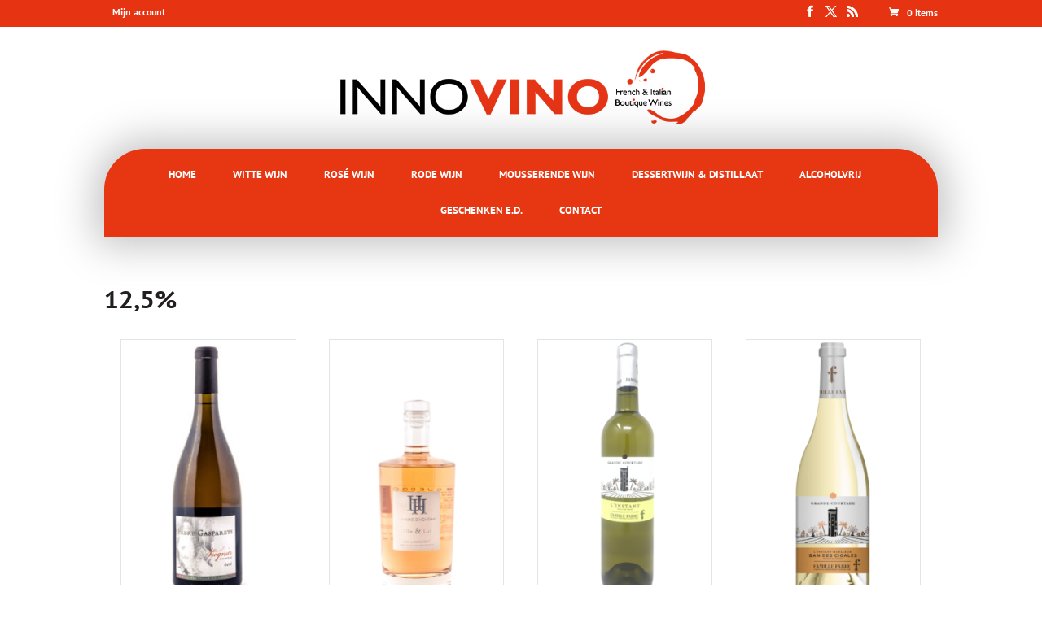

--- FILE ---
content_type: text/html; charset=UTF-8
request_url: https://shop.innovino.be/alcoholpercentage/125/
body_size: 9993
content:
<!DOCTYPE html><html lang="nl-NL"><head><meta charset="UTF-8" /><meta http-equiv="X-UA-Compatible" content="IE=edge"><link rel="pingback" href="https://shop.innovino.be/xmlrpc.php" /> <script type="text/javascript">document.documentElement.className = 'js';</script> <link rel="preconnect" href="https://fonts.gstatic.com" crossorigin /><meta name='robots' content='index, follow, max-image-preview:large, max-snippet:-1, max-video-preview:-1' /> <script type="text/javascript">let jqueryParams=[],jQuery=function(r){return jqueryParams=[...jqueryParams,r],jQuery},$=function(r){return jqueryParams=[...jqueryParams,r],$};window.jQuery=jQuery,window.$=jQuery;let customHeadScripts=!1;jQuery.fn=jQuery.prototype={},$.fn=jQuery.prototype={},jQuery.noConflict=function(r){if(window.jQuery)return jQuery=window.jQuery,$=window.jQuery,customHeadScripts=!0,jQuery.noConflict},jQuery.ready=function(r){jqueryParams=[...jqueryParams,r]},$.ready=function(r){jqueryParams=[...jqueryParams,r]},jQuery.load=function(r){jqueryParams=[...jqueryParams,r]},$.load=function(r){jqueryParams=[...jqueryParams,r]},jQuery.fn.ready=function(r){jqueryParams=[...jqueryParams,r]},$.fn.ready=function(r){jqueryParams=[...jqueryParams,r]};</script> <link media="all" href="https://shop.innovino.be/wp-content/cache/autoptimize/css/autoptimize_197c2a2b5100146a8159d73a67f3d7ef.css" rel="stylesheet"><link media="only screen and (max-width: 768px)" href="https://shop.innovino.be/wp-content/cache/autoptimize/css/autoptimize_6fe211f8bb15af76999ce9135805d7af.css" rel="stylesheet"><title>12,5% Archieven - INNOVINO</title><link rel="canonical" href="https://shop.innovino.be/alcoholpercentage/125/" /><meta property="og:locale" content="nl_NL" /><meta property="og:type" content="article" /><meta property="og:title" content="12,5% Archieven - INNOVINO" /><meta property="og:url" content="https://shop.innovino.be/alcoholpercentage/125/" /><meta property="og:site_name" content="INNOVINO" /><meta name="twitter:card" content="summary_large_image" /> <script type="application/ld+json" class="yoast-schema-graph">{"@context":"https://schema.org","@graph":[{"@type":"CollectionPage","@id":"https://shop.innovino.be/alcoholpercentage/125/","url":"https://shop.innovino.be/alcoholpercentage/125/","name":"12,5% Archieven - INNOVINO","isPartOf":{"@id":"https://shop.innovino.be/#website"},"primaryImageOfPage":{"@id":"https://shop.innovino.be/alcoholpercentage/125/#primaryimage"},"image":{"@id":"https://shop.innovino.be/alcoholpercentage/125/#primaryimage"},"thumbnailUrl":"https://shop.innovino.be/wp-content/uploads/2019/04/P4A3952-scaled.jpg","breadcrumb":{"@id":"https://shop.innovino.be/alcoholpercentage/125/#breadcrumb"},"inLanguage":"nl-NL"},{"@type":"ImageObject","inLanguage":"nl-NL","@id":"https://shop.innovino.be/alcoholpercentage/125/#primaryimage","url":"https://shop.innovino.be/wp-content/uploads/2019/04/P4A3952-scaled.jpg","contentUrl":"https://shop.innovino.be/wp-content/uploads/2019/04/P4A3952-scaled.jpg","width":800,"height":1200},{"@type":"BreadcrumbList","@id":"https://shop.innovino.be/alcoholpercentage/125/#breadcrumb","itemListElement":[{"@type":"ListItem","position":1,"name":"Home","item":"https://shop.innovino.be/"},{"@type":"ListItem","position":2,"name":"12,5%"}]},{"@type":"WebSite","@id":"https://shop.innovino.be/#website","url":"https://shop.innovino.be/","name":"INNOVINO","description":"(H)eerlijke wijnen uit Frankrijk &amp; Italië","potentialAction":[{"@type":"SearchAction","target":{"@type":"EntryPoint","urlTemplate":"https://shop.innovino.be/?s={search_term_string}"},"query-input":{"@type":"PropertyValueSpecification","valueRequired":true,"valueName":"search_term_string"}}],"inLanguage":"nl-NL"}]}</script> <link rel='dns-prefetch' href='//fonts.googleapis.com' /><link rel="alternate" type="application/rss+xml" title="INNOVINO &raquo; feed" href="https://shop.innovino.be/feed/" /><link rel="alternate" type="application/rss+xml" title="INNOVINO &raquo; reacties feed" href="https://shop.innovino.be/comments/feed/" /><link rel="alternate" type="application/rss+xml" title="INNOVINO &raquo; 12,5% Alcoholpercentage feed" href="https://shop.innovino.be/alcoholpercentage/125/feed/" /><meta content="Divi Ultimate v.5.0.1" name="generator"/><link rel='stylesheet' id='wtfdivi-user-css-css' href='https://shop.innovino.be/wp-content/cache/autoptimize/css/autoptimize_single_317f7a89f8c2a921856fede1493c1cb2.css?ver=1598864705' type='text/css' media='all' /><link rel='stylesheet' id='divi-ultimate-plugin-restaurant-font-css' href='https://fonts.googleapis.com/css?family=Herr+Von+Muellerhoff&#038;ver=6.9' type='text/css' media='all' /> <script type="text/javascript" id="divibooster_number_counter_initial_value-js-after">(function(){
  function parseNumber(str){
    if (typeof str !== 'string') str = String(str || '');
    str = str.replace(/[^0-9+\-\.]/g, '');
    var n = parseFloat(str);
    return isNaN(n) ? 0 : n;
  }
  function decimalsOf(n){
    n = (typeof n === 'number') ? n : parseNumber(n);
    var s = String(n);
    var p = s.split('.');
    return p.length > 1 ? p[1].length : 0;
  }
  function formatNumber(n, dec){
    if (typeof dec !== 'number') dec = 0;
    var s = n.toFixed(dec);
    if (parseFloat(s) === 0) return (dec>0? '0.'+Array(dec+1).join('0') : '0');
    return s;
  }
  function withThousands(s, sep){
    if (!sep) return s;
    var parts = s.split('.');
    parts[0] = parts[0].replace(/\B(?=(\d{3})+(?!\d))/g, sep);
    return parts.join('.');
  }

  function primeChart(wrapper, start){
    var attempts = 0;
    var maxAttempts = 160; // ~8s for Divi 5 (increased for late chart init)
    var sep = wrapper.getAttribute('data-number-separator') || '';
    var valueEl = wrapper.querySelector('.percent .percent-value');
    // Read the target value from the data attribute if present
    var targetAttr = valueEl ? valueEl.getAttribute('data-divibooster-target-value') : null;
    var targetValue = targetAttr !== null ? parseNumber(targetAttr) : parseNumber(valueEl ? valueEl.textContent : '0');
    var dec = Math.max(decimalsOf(start), decimalsOf(targetValue));
    function tryPrime(){
      attempts++;
      var $ = window.jQuery;
      if ($){
        var $w = $(wrapper);
        var chart = $w.data('easyPieChart');
        if (chart && typeof chart.update === 'function'){
          // Prime the chart to the initial value WITHOUT animation.
          var prevAnimate = (chart.options && typeof chart.options === 'object') ? chart.options.animate : undefined;
          try { if (chart.options) chart.options.animate = false; } catch(e) {}
          try { chart.update(start); } catch(e) {}
          try { if (chart.options) chart.options.animate = prevAnimate; } catch(e) {}

          // Reveal the text once primed and mark as primed
          wrapper.classList.add('dbiv-nciv-ready');
          if (valueEl) valueEl.style.opacity = '1';
          try { wrapper.setAttribute('data-dbiv-primed', '1'); } catch(e) {}
          try { wrapper.__dbiv_canvasPrimed = wrapper.querySelector('canvas'); } catch(e) {}

          // If we have a valid target and it's different to the start, animate to target immediately after a frame.
          if (!isNaN(targetValue) && targetValue !== start) {
            var animateToTarget = function(){
              try { chart.update(targetValue); } catch(e) {}
            };
            if (window.requestAnimationFrame) {
              requestAnimationFrame(function(){ setTimeout(animateToTarget, 0); });
            } else {
              setTimeout(animateToTarget, 0);
            }
          }
          return true;
        }
      }
      if (attempts < maxAttempts){
        setTimeout(tryPrime, 50);
      } else {
        // Give up priming; reveal to avoid leaving content hidden. Divi may still handle animation.
        wrapper.classList.add('dbiv-nciv-ready');
        if (valueEl) valueEl.style.opacity = '1';
      }
      return false;
    }
    // set displayed start immediately
    if (valueEl){
      var s = formatNumber(start, dec);
      valueEl.textContent = withThousands(s, sep);
    }
    tryPrime();
  }

  function initInstance(wrapper){
    if (!wrapper) return;
    var valueEl = wrapper.querySelector('.percent .percent-value');
    if (!valueEl) return;
    var canvasEl = wrapper.querySelector('canvas');
    if (wrapper.__dbiv_canvasPrimed && wrapper.__dbiv_canvasPrimed === canvasEl) return;
    var start = parseNumber(valueEl.getAttribute('data-divibooster-initial-value'));
    if (isNaN(start)) start = 0;
    // If the element is already showing the target value (e.g., JS ran late or Divi already animated), don't re-prime to avoid flicker.
    var targetAttr = valueEl.getAttribute('data-divibooster-target-value');
    var currentVal = parseNumber(valueEl.textContent);
    if (targetAttr !== null) {
      var targetVal = parseNumber(targetAttr);
      if (!isNaN(targetVal) && currentVal === targetVal && wrapper.getAttribute('data-dbiv-primed') === '1') {
        wrapper.classList.add('dbiv-nciv-ready');
        valueEl.style.opacity = '1';
        return;
      }
    }
    // Hide during init only when feature is active for this instance.
    valueEl.style.opacity = '0';
    primeChart(wrapper, start);
    wrapper.__dbiv_init = true;
  }

  function initAll(root){
    root = root || document;
    var nodes = root.querySelectorAll('.dbiv-nciv');
    nodes.forEach(function(n){ initInstance(n); });
  }

  if (document.readyState === 'loading'){
    document.addEventListener('DOMContentLoaded', function(){ initAll(document); });
  } else {
    initAll(document);
  }

  if (window.MutationObserver){
    var mo = new MutationObserver(function(muts){
      muts.forEach(function(m){
        if (m.type === 'childList'){
          m.addedNodes && m.addedNodes.forEach(function(node){
            if (node.nodeType === 1){
              if (node.classList && node.classList.contains('dbiv-nciv')){
                initInstance(node);
              }
              var inner = node.querySelectorAll ? node.querySelectorAll('.dbiv-nciv') : [];
              inner.forEach(function(n){ initInstance(n); });
            }
          });
        }
      });
    });
    mo.observe(document.documentElement, {childList: true, subtree: true});
  }
})();
//# sourceURL=divibooster_number_counter_initial_value-js-after</script> <script type="text/javascript" src="https://shop.innovino.be/wp-includes/js/jquery/jquery.min.js?ver=3.7.1" id="jquery-core-js"></script> <script type="text/javascript" id="jquery-js-after">jqueryParams.length&&$.each(jqueryParams,function(e,r){if("function"==typeof r){var n=String(r);n.replace("$","jQuery");var a=new Function("return "+n)();$(document).ready(a)}});
//# sourceURL=jquery-js-after</script> <script type="text/javascript" id="wc-add-to-cart-js-extra">var wc_add_to_cart_params = {"ajax_url":"/wp-admin/admin-ajax.php","wc_ajax_url":"/?wc-ajax=%%endpoint%%","i18n_view_cart":"Winkelmand bekijken","cart_url":"https://shop.innovino.be/winkelmand/","is_cart":"","cart_redirect_after_add":"no"};
//# sourceURL=wc-add-to-cart-js-extra</script> <script type="text/javascript" id="woocommerce-js-extra">var woocommerce_params = {"ajax_url":"/wp-admin/admin-ajax.php","wc_ajax_url":"/?wc-ajax=%%endpoint%%","i18n_password_show":"Wachtwoord weergeven","i18n_password_hide":"Wachtwoord verbergen"};
//# sourceURL=woocommerce-js-extra</script> <link rel="https://api.w.org/" href="https://shop.innovino.be/wp-json/" /><link rel="EditURI" type="application/rsd+xml" title="RSD" href="https://shop.innovino.be/xmlrpc.php?rsd" /><meta name="generator" content="WordPress 6.9" /><meta name="generator" content="WooCommerce 10.4.3" /> <script data-name="dbdb-head-js"></script> <script>window.applySliderCounterSeparator = window.applySliderCounterSeparator || function(){ /* stub until plugin JS loads */ };</script> <script>window.addEventListener("load",function() {
           [...document.querySelectorAll(".product_title")].forEach(h => h.innerHTML = h.innerHTML.replace(/&lt;br&gt;/g,"<br/>"));
                      console.log("restore prod's title br");
         })</script> <meta name="viewport" content="width=device-width, initial-scale=1.0, maximum-scale=1.0, user-scalable=0" /> <noscript><style>.woocommerce-product-gallery{ opacity: 1 !important; }</style></noscript><meta name="facebook-domain-verification" content="ws4437oc0g5jtaeskilxbfuix68v9e">  <script>!function(f,b,e,v,n,t,s)
  {if(f.fbq)return;n=f.fbq=function(){n.callMethod?
  n.callMethod.apply(n,arguments):n.queue.push(arguments)};
  if(!f._fbq)f._fbq=n;n.push=n;n.loaded=!0;n.version='2.0';
  n.queue=[];t=b.createElement(e);t.async=!0;
  t.src=v;s=b.getElementsByTagName(e)[0];
  s.parentNode.insertBefore(t,s)}(window, document,'script',
  'https://connect.facebook.net/en_US/fbevents.js');
  fbq('init', '718005666276900');
  fbq('track', 'PageView');</script> <noscript><img height="1" width="1" style="display:none" src="https://www.facebook.com/tr?id=718005666276900&amp;ev=PageView&amp;noscript=1"></noscript><link rel="icon" href="https://shop.innovino.be/wp-content/uploads/2018/12/cropped-site_icon-32x32.png" sizes="32x32" /><link rel="icon" href="https://shop.innovino.be/wp-content/uploads/2018/12/cropped-site_icon-192x192.png" sizes="192x192" /><link rel="apple-touch-icon" href="https://shop.innovino.be/wp-content/uploads/2018/12/cropped-site_icon-180x180.png" /><meta name="msapplication-TileImage" content="https://shop.innovino.be/wp-content/uploads/2018/12/cropped-site_icon-270x270.png" /><meta name="generator" content="Product Filter for WooCommerce"/></head><body class="archive tax-pa_alcoholpercentage term-133 custom-background wp-theme-Divi wp-child-theme-Divi-Ultimate theme-Divi dbdb_divi_2_4_up et_secondary_nav_enabled desktop divi-icon-king woocommerce woocommerce-page woocommerce-no-js free-du-global-styling free-menu-hover-3 free-blog-post-featured-image-show free-blog-post-related-posts-hide free-blog-post-navigation-hide free-blog-post-header-content-center free-archive-blog-pagination-style-1 free-archive-blog-text-secondary-color-dark free-vertical-navigation-overlay-right yith-wcbm-theme-divi et_pb_button_helper_class et_fixed_nav et_show_nav et_primary_nav_dropdown_animation_fade et_secondary_nav_dropdown_animation_fade et_header_style_centered et_pb_footer_columns4 et_cover_background et_pb_gutter osx et_pb_gutters3 et_full_width_page et_divi_theme prdctfltr-ajax prdctfltr-shop et-db"><div id="page-container"><div id="top-header"><div class="container clearfix"><div id="et-secondary-menu"><ul class="et-social-icons"><li class="et-social-icon et-social-facebook"> <a href="#" class="icon"> <span>Facebook</span> </a></li><li class="et-social-icon et-social-twitter"> <a href="#" class="icon"> <span>X</span> </a></li><li class="et-social-icon et-social-rss"> <a href="https://shop.innovino.be/feed/" class="icon"> <span>RSS</span> </a></li></ul><a href="https://shop.innovino.be/winkelmand/" class="et-cart-info"> <span>0 items</span> </a></div></div></div><header id="main-header" data-height-onload="150"><div class="container clearfix et_menu_container"><div class="logo_container"> <span class="logo_helper"></span> <a href="https://shop.innovino.be/"> <img src="https://shop.innovino.be/wp-content/uploads/2019/04/logo_innovino_small.png" width="677" height="138" alt="INNOVINO" id="logo" data-height-percentage="61" /> </a></div><div id="et-top-navigation" data-height="150" data-fixed-height="52"><nav id="top-menu-nav"><ul id="top-menu" class="nav"><li id="menu-item-45098" class="menu-item menu-item-type-custom menu-item-object-custom menu-item-45098"><a href="/innovino">HOME</a></li><li id="menu-item-45104" class="menu-item menu-item-type-custom menu-item-object-custom menu-item-45104"><a href="/witte-wijn">WITTE WIJN</a></li><li id="menu-item-49271" class="menu-item menu-item-type-custom menu-item-object-custom menu-item-49271"><a href="/rose-wijn">ROSÉ WIJN</a></li><li id="menu-item-45105" class="menu-item menu-item-type-custom menu-item-object-custom menu-item-45105"><a href="/rode-wijn">RODE WIJN</a></li><li id="menu-item-45106" class="menu-item menu-item-type-custom menu-item-object-custom menu-item-45106"><a href="/bubbels">MOUSSERENDE WIJN</a></li><li id="menu-item-49362" class="menu-item menu-item-type-custom menu-item-object-custom menu-item-49362"><a href="/dessertwijn-distillaat">DESSERTWIJN &#038; DISTILLAAT</a></li><li id="menu-item-50519" class="menu-item menu-item-type-custom menu-item-object-custom menu-item-50519"><a href="/alcohol-vrije-selectie/">ALCOHOLVRIJ</a></li><li id="menu-item-45243" class="menu-item menu-item-type-custom menu-item-object-custom menu-item-45243"><a href="/accessoires">GESCHENKEN E.D.</a></li><li id="menu-item-45117" class="menu-item menu-item-type-custom menu-item-object-custom menu-item-45117"><a href="/contact/">CONTACT</a></li></ul></nav><div id="et_mobile_nav_menu"><div class="mobile_nav closed"> <span class="select_page">Selecteer een pagina</span> <span class="mobile_menu_bar mobile_menu_bar_toggle"></span></div></div></div></div></header><div id="et-main-area"><div id="main-content"><div class="container"><div id="content-area" class="clearfix"><div id="left-area"><header class="woocommerce-products-header"><h1 class="woocommerce-products-header__title page-title">12,5%</h1></header><div class="woocommerce-notices-wrapper"></div><ul class="products columns-4"><li class="product type-product post-49219 status-publish first instock product_cat-wit has-post-thumbnail shipping-taxable purchasable product-type-simple"> <a href="https://shop.innovino.be/product/fabre-gasparets-viognier-chimere-2016/" class="woocommerce-LoopProduct-link woocommerce-loop-product__link"><span class="et_shop_image"><img width="250" height="375" src="https://shop.innovino.be/wp-content/uploads/2019/04/P4A3952-scaled-250x375.jpg" class="attachment-woocommerce_thumbnail size-woocommerce_thumbnail" alt="Chimère &lt;br&gt; Viognier 2018" decoding="async" fetchpriority="high" srcset="https://shop.innovino.be/wp-content/uploads/2019/04/P4A3952-scaled-250x375.jpg 250w, https://shop.innovino.be/wp-content/uploads/2019/04/P4A3952-scaled.jpg 800w" sizes="(max-width: 250px) 100vw, 250px" /><span class="et_overlay"></span></span><h2 class="woocommerce-loop-product__title">Chimère <br> Viognier 2018</h2> <span class="price"><span class="woocommerce-Price-amount amount"><bdi><span class="woocommerce-Price-currencySymbol">&euro;</span>&nbsp;32,60</bdi></span></span> </a></li><li class="product type-product post-49252 status-publish onbackorder product_cat-rose has-post-thumbnail shipping-taxable purchasable product-type-simple"> <a href="https://shop.innovino.be/product/domaine-dhondrat-elle-lui-2/" class="woocommerce-LoopProduct-link woocommerce-loop-product__link"><span class="et_shop_image"><img width="250" height="375" src="https://shop.innovino.be/wp-content/uploads/2019/04/2-Lui-Rosé--250x375.png" class="attachment-woocommerce_thumbnail size-woocommerce_thumbnail" alt="Elle &amp; Lui &lt;br&gt; Rosé" decoding="async" srcset="https://shop.innovino.be/wp-content/uploads/2019/04/2-Lui-Rosé--250x375.png 250w, https://shop.innovino.be/wp-content/uploads/2019/04/2-Lui-Rosé--200x300.png 200w, https://shop.innovino.be/wp-content/uploads/2019/04/2-Lui-Rosé--683x1024.png 683w, https://shop.innovino.be/wp-content/uploads/2019/04/2-Lui-Rosé--768x1152.png 768w, https://shop.innovino.be/wp-content/uploads/2019/04/2-Lui-Rosé--480x720.png 480w, https://shop.innovino.be/wp-content/uploads/2019/04/2-Lui-Rosé-.png 800w" sizes="(max-width: 250px) 100vw, 250px" /><span class="et_overlay"></span></span><h2 class="woocommerce-loop-product__title">Elle &#038; Lui <br> Rosé</h2> <span class="price"><span class="woocommerce-Price-amount amount"><bdi><span class="woocommerce-Price-currencySymbol">&euro;</span>&nbsp;16,90</bdi></span></span> </a></li><li class="product type-product post-49908 status-publish instock product_cat-wit has-post-thumbnail shipping-taxable purchasable product-type-simple"> <a href="https://shop.innovino.be/product/linstant-blanc-2019/" class="woocommerce-LoopProduct-link woocommerce-loop-product__link"><span class="et_shop_image"><img width="250" height="375" src="https://shop.innovino.be/wp-content/uploads/2020/06/4_6-Un-instant-svp-250x375.png" class="attachment-woocommerce_thumbnail size-woocommerce_thumbnail" alt="L&#039;Instant Blanc" decoding="async" srcset="https://shop.innovino.be/wp-content/uploads/2020/06/4_6-Un-instant-svp-250x375.png 250w, https://shop.innovino.be/wp-content/uploads/2020/06/4_6-Un-instant-svp.png 400w" sizes="(max-width: 250px) 100vw, 250px" /><span class="et_overlay"></span></span><h2 class="woocommerce-loop-product__title">L&#8217;Instant Blanc</h2> <span class="price"><span class="woocommerce-Price-amount amount"><bdi><span class="woocommerce-Price-currencySymbol">&euro;</span>&nbsp;12,00</bdi></span></span> </a></li><li class="product type-product post-50171 status-publish last instock product_cat-dessert product_cat-wit has-post-thumbnail shipping-taxable purchasable product-type-simple"> <a href="https://shop.innovino.be/product/linstant-moelleux-2019/" class="woocommerce-LoopProduct-link woocommerce-loop-product__link"><span class="et_shop_image"><img width="250" height="375" src="https://shop.innovino.be/wp-content/uploads/2020/11/Instant-Moelleux-250x375.png" class="attachment-woocommerce_thumbnail size-woocommerce_thumbnail" alt="L&#039;Instant Moelleux &lt;br&gt; Ban des Cigales" decoding="async" loading="lazy" /><span class="et_overlay"></span></span><h2 class="woocommerce-loop-product__title">L&#8217;Instant Moelleux <br> Ban des Cigales</h2> <span class="price"><span class="woocommerce-Price-amount amount"><bdi><span class="woocommerce-Price-currencySymbol">&euro;</span>&nbsp;14,85</bdi></span></span> </a></li><li class="product type-product post-49217 status-publish first instock product_cat-rood has-post-thumbnail shipping-taxable purchasable product-type-simple"> <a href="https://shop.innovino.be/product/grande-courtade-linstant/" class="woocommerce-LoopProduct-link woocommerce-loop-product__link"><span class="et_shop_image"><img width="250" height="375" src="https://shop.innovino.be/wp-content/uploads/2020/11/Instant-Rouge-250x375.png" class="attachment-woocommerce_thumbnail size-woocommerce_thumbnail" alt="L&#039;Instant Rouge" decoding="async" loading="lazy" /><span class="et_overlay"></span></span><h2 class="woocommerce-loop-product__title">L&#8217;Instant Rouge</h2> <span class="price"><span class="woocommerce-Price-amount amount"><bdi><span class="woocommerce-Price-currencySymbol">&euro;</span>&nbsp;12,00</bdi></span></span> </a></li><li class="product type-product post-49929 status-publish instock product_cat-rood has-post-thumbnail shipping-taxable purchasable product-type-simple"> <a href="https://shop.innovino.be/product/refosco-dal-penducolo-2018/" class="woocommerce-LoopProduct-link woocommerce-loop-product__link"><span class="et_shop_image"><img width="250" height="375" src="https://shop.innovino.be/wp-content/uploads/2020/07/Pinot-Grigio-1-250x375.png" class="attachment-woocommerce_thumbnail size-woocommerce_thumbnail" alt="Refosco dal Peduncolo" decoding="async" loading="lazy" srcset="https://shop.innovino.be/wp-content/uploads/2020/07/Pinot-Grigio-1-250x375.png 250w, https://shop.innovino.be/wp-content/uploads/2020/07/Pinot-Grigio-1.png 800w" sizes="(max-width: 250px) 100vw, 250px" /><span class="et_overlay"></span></span><h2 class="woocommerce-loop-product__title">Refosco dal Peduncolo</h2> <span class="price"><span class="woocommerce-Price-amount amount"><bdi><span class="woocommerce-Price-currencySymbol">&euro;</span>&nbsp;10,70</bdi></span></span> </a></li><li class="product type-product post-50188 status-publish instock product_cat-wit has-post-thumbnail shipping-taxable purchasable product-type-simple"> <a href="https://shop.innovino.be/product/trebbiano-dabruzzo-2019/" class="woocommerce-LoopProduct-link woocommerce-loop-product__link"><span class="et_shop_image"><img width="250" height="375" src="https://shop.innovino.be/wp-content/uploads/2021/01/Trebbiano-250x375.png" class="attachment-woocommerce_thumbnail size-woocommerce_thumbnail" alt="Trebbiano d&#039;Abruzzo" decoding="async" loading="lazy" /><span class="et_overlay"></span></span><h2 class="woocommerce-loop-product__title">Trebbiano d&#8217;Abruzzo</h2> <span class="price"><span class="woocommerce-Price-amount amount"><bdi><span class="woocommerce-Price-currencySymbol">&euro;</span>&nbsp;10,85</bdi></span></span> </a></li></ul></div></div></div></div><footer id="main-footer"><div id="footer-bottom"><div class="container clearfix"><div id="footer-info">© 2026 INNOVINO | Design by <a href="https://www.jdb-it.be" target="_blank">JDB-IT</a> | <a href="/wp-content/uploads/2018/12/algemene_voorwaarden.pdf" target="_blank">Algemene voorwaarden</a></div></div></div></footer></div></div> <script type="speculationrules">{"prefetch":[{"source":"document","where":{"and":[{"href_matches":"/*"},{"not":{"href_matches":["/wp-*.php","/wp-admin/*","/wp-content/uploads/*","/wp-content/*","/wp-content/plugins/*","/wp-content/themes/Divi-Ultimate/*","/wp-content/themes/Divi/*","/*\\?(.+)"]}},{"not":{"selector_matches":"a[rel~=\"nofollow\"]"}},{"not":{"selector_matches":".no-prefetch, .no-prefetch a"}}]},"eagerness":"conservative"}]}</script> <script>jQuery(document).ready(function($) {
    function clearDbdbLightboxOpen() {
        $('body').removeClass(function(index, className) {
            return (className.match(/(^|\s)et_pb_gallery_\d+(?:_[^\s]+)?_dbdb_lightbox_open/g) || []).join(' ');
        });
    }

    // Add per-instance body class when a gallery image is clicked
    $(document).on('click', '.et_pb_gallery .et_pb_gallery_image a', function() {
        clearDbdbLightboxOpen();
        var $gallery = $(this).closest('.et_pb_gallery');
        if (!$gallery.length) return;
        var classes = ($gallery.attr('class') || '').match(/et_pb_gallery_\d+(?:_[^\s]+)?/);
        if (!classes || !classes[0]) return;
        var orderClass = classes[0];
        $('body').addClass(orderClass + '_dbdb_lightbox_open');
    });

    // Remove class when popup closes
    $(document).on('click', '.mfp-close, .mfp-bg', function() { clearDbdbLightboxOpen(); });
    $(document).on('keyup', function(e) { if (e.key === 'Escape') { clearDbdbLightboxOpen(); } });
});</script> <script>(function(){
        document.querySelectorAll('.et_pb_gallery.et_pb_gallery_grid').forEach(function(gallery){
            var pagination = gallery.querySelector('.et_pb_gallery_pagination');
            if (!pagination) return;
            var displayMode = gallery.getAttribute('data-display-mode') || 'default';
            var updateLinks = function(){
                setTimeout(function() {
                    var prev = pagination.querySelector('a.page-prev');
                    var next = pagination.querySelector('a.page-next');
                    if (displayMode === 'icon') {
                        if (prev) prev.textContent = '';
                        if (next) next.textContent = '';
                    } else {
                        if (prev) prev.textContent = gallery.getAttribute('data-prev-text') || 'Prev';
                        if (next) next.textContent = gallery.getAttribute('data-next-text') || 'Next';
                    }
                    // Show links after update
                    pagination.style.visibility = 'visible';
                }, 1000);
            };
            updateLinks();
            var observer = new MutationObserver(function(mutations){
                updateLinks();
                observer.disconnect();
            });
            observer.observe(pagination, { childList: true });
        });
    })();</script> <script>jQuery(document).ready(function($) {
            $(document).on('click', '.et_pb_gallery .et_pb_gallery_image a', function() {

                // Remove the old class
                $('body').removeClass(function(index, className) {
                    return (className.match(/(^|\s)et_pb_gallery_\d+_dbdb_lightbox_open/g) || []).join(' ');
                });

                // Add the new class
                var gallery_module_order = $(this).closest('.et_pb_gallery').attr('class').match(/et_pb_gallery_\d+/)[0];
                $('body').addClass(gallery_module_order + '_dbdb_lightbox_open');
            });
        });</script> <script>// Divi Booster: Add top header text
        jQuery(function($) {
            if (!$('#et-info').length) {
                if (!($('#top-header').length)) {
                    $('#page-container').prepend('<div id="top-header"><div class="container clearfix"></div></div>');
                }
                $('#top-header .container').prepend('<div id="et-info"></div>');
            }
            if (!$('#db-info-text').length) {
                $('#et-info').prepend('<span id="db-info-text">' + "<a href=\"\/mijn-account\/\">Mijn account<\/a>" + '</span>');
            }
        });</script> <script type='text/javascript'>(function () {
			var c = document.body.className;
			c = c.replace(/woocommerce-no-js/, 'woocommerce-js');
			document.body.className = c;
		})();</script> <script type="text/javascript" id="divi-custom-script-js-extra">var DIVI = {"item_count":"%d Item","items_count":"%d Items"};
var et_builder_utils_params = {"condition":{"diviTheme":true,"extraTheme":false},"scrollLocations":["app","top"],"builderScrollLocations":{"desktop":"app","tablet":"app","phone":"app"},"onloadScrollLocation":"app","builderType":"fe"};
var et_frontend_scripts = {"builderCssContainerPrefix":"#et-boc","builderCssLayoutPrefix":"#et-boc .et-l"};
var et_pb_custom = {"ajaxurl":"https://shop.innovino.be/wp-admin/admin-ajax.php","images_uri":"https://shop.innovino.be/wp-content/themes/Divi/images","builder_images_uri":"https://shop.innovino.be/wp-content/themes/Divi/includes/builder/images","et_frontend_nonce":"4ce1bb47a3","subscription_failed":"Kijk dan de onderstaande velden in om ervoor te zorgen u de juiste informatie.","et_ab_log_nonce":"2fb62b3fc7","fill_message":"Alsjeblieft, vul op de volgende gebieden:","contact_error_message":"Gelieve de volgende fouten te verbeteren:","invalid":"Ongeldig e-mail","captcha":"Captcha","prev":"Vorig","previous":"Vorige","next":"Volgende","wrong_captcha":"U heeft het verkeerde nummer in de captcha ingevoerd.","wrong_checkbox":"Selectievakje","ignore_waypoints":"no","is_divi_theme_used":"1","widget_search_selector":".widget_search","ab_tests":[],"is_ab_testing_active":"","page_id":"49219","unique_test_id":"","ab_bounce_rate":"5","is_cache_plugin_active":"yes","is_shortcode_tracking":"","tinymce_uri":"https://shop.innovino.be/wp-content/themes/Divi/includes/builder/frontend-builder/assets/vendors","accent_color":"#e63412","waypoints_options":[]};
var et_pb_box_shadow_elements = [];
//# sourceURL=divi-custom-script-js-extra</script> <script type="text/javascript" id="wc-order-attribution-js-extra">var wc_order_attribution = {"params":{"lifetime":1.0e-5,"session":30,"base64":false,"ajaxurl":"https://shop.innovino.be/wp-admin/admin-ajax.php","prefix":"wc_order_attribution_","allowTracking":true},"fields":{"source_type":"current.typ","referrer":"current_add.rf","utm_campaign":"current.cmp","utm_source":"current.src","utm_medium":"current.mdm","utm_content":"current.cnt","utm_id":"current.id","utm_term":"current.trm","utm_source_platform":"current.plt","utm_creative_format":"current.fmt","utm_marketing_tactic":"current.tct","session_entry":"current_add.ep","session_start_time":"current_add.fd","session_pages":"session.pgs","session_count":"udata.vst","user_agent":"udata.uag"}};
//# sourceURL=wc-order-attribution-js-extra</script> <script type="text/javascript" id="et-builder-cpt-modules-wrapper-js-extra">var et_modules_wrapper = {"builderCssContainerPrefix":"#et-boc","builderCssLayoutPrefix":"#et-boc .et-l"};
//# sourceURL=et-builder-cpt-modules-wrapper-js-extra</script> <script>(function($){
    if(!$) return;
  function getSepFromGallery($gallery){
    var sep = ($gallery.find('.et_pb_gallery_items').attr('data-dbdb-image-count-separator'));
    if (typeof sep === 'undefined' || sep === null) sep = ' of ';
    return sep;
  }
  function applySliderCounterSeparator($gallery){
    var $counter = $gallery.find('.dbdb-slide-counter').first();
    if (!$counter.length) return;
    var $active = $counter.find('.dbdb-slide-counter-active').first();
    var $total  = $counter.find('.dbdb-slide-counter-total').first();
    if (!$active.length || !$total.length) return;
        var outer = function($el){
            var node = ($el && $el[0]) ? $el[0] : null;
            if (node && typeof node.outerHTML === 'string') return node.outerHTML;
            return $el ? $el.text() : '';
        };
    var s = getSepFromGallery($gallery);
        $counter.html(outer($active) + s + outer($total));
    $counter.addClass('dbdb-counter-ready');
  }
  $(function(){
            $('.et_pb_gallery').each(function(){
                var $g = $(this);
            applySliderCounterSeparator($g);
            // One follow-up pass after dynamic slider activation / lazy content
            setTimeout(function(){ applySliderCounterSeparator($g); }, 80);
    // Ensure lightbox counter template is updated before first open
    ensureLightboxTemplate($g);
        });

        // Helper: set lightbox template if magnificPopup instance available
        function setLightboxTemplate($gallery){
            var $items = $gallery.find('.et_pb_gallery_items');
            if (!$items.length) return false;
            var mp = $items.data('magnificPopup');
            if (mp && mp.gallery){
                mp.gallery.tCounter = '%curr%' + getSepFromGallery($gallery) + '%total%';
                return true;
            }
            return false;
        }
        // Ensure template applied with limited retries (covers delayed MP init)
        function ensureLightboxTemplate($gallery){
            var attempts = 0, maxAttempts = 12; // ~ < 1s at 60ms
            (function trySet(){
                if (setLightboxTemplate($gallery)) return;
                if (attempts++ < maxAttempts) setTimeout(trySet, 60);
            })();
        }
        // On click attempt immediate + post-init pass (Divi may init on demand)
        $(document).on('click', '.et_pb_gallery .et_pb_gallery_image a', function(){
            var $gallery = $(this).closest('.et_pb_gallery');
            // Try now (in case already initialized)
            if (!setLightboxTemplate($gallery)) {
                // Fallback shortly after (after Divi's own handler runs)
                setTimeout(function(){ setLightboxTemplate($gallery) || ensureLightboxTemplate($gallery); }, 0);
            }
        });

    // Re-apply separator after custom slide change events (from related features)
    $(document).on('divi-booster:gallery-slide-changed', '.et_pb_gallery', function(){ applySliderCounterSeparator($(this)); });
  });
    window.applySliderCounterSeparator = applySliderCounterSeparator;
})(window.jQuery);</script> <script>(function($){
    if(!$) return;
  function findFieldRow(){
    // VB modal field
    var $inp = $('input[name="dbdb_image_count_separator"], textarea[name="dbdb_image_count_separator"]');
    if (!$inp.length) return $();
    var $row = $inp.closest('.et-fb-form__group');
    if ($row.length) return $row;
    // Back-end settings
    return $inp.closest('.et_pb_option');
  }
  function getVal(name){ var $f = $('[name="'+name+'"]').first(); return $f.length ? $f.val() : null; }
  function updateVisibility(){
    var $row = findFieldRow(); if (!$row.length) return;
    var fullwidth = getVal('fullwidth') || 'off';
    var lightbox  = getVal('dbdb_show_in_lightbox');
    if (lightbox === null || typeof lightbox === 'undefined') lightbox = 'on'; // assume enabled if control absent
    var show = (fullwidth === 'on') || (lightbox !== 'off');
    $row.toggle(!!show);
  }
    var iv=null; $(document).on('et_fb_loaded et_fb_setting:change', function(){ updateVisibility(); });
  $(function(){ updateVisibility(); if (!iv) { iv = setInterval(updateVisibility, 500); } });
})(window.jQuery);</script> <script defer src="https://shop.innovino.be/wp-content/cache/autoptimize/js/autoptimize_f0986a4318f559d0d757b3b469a17d1a.js"></script></body></html>